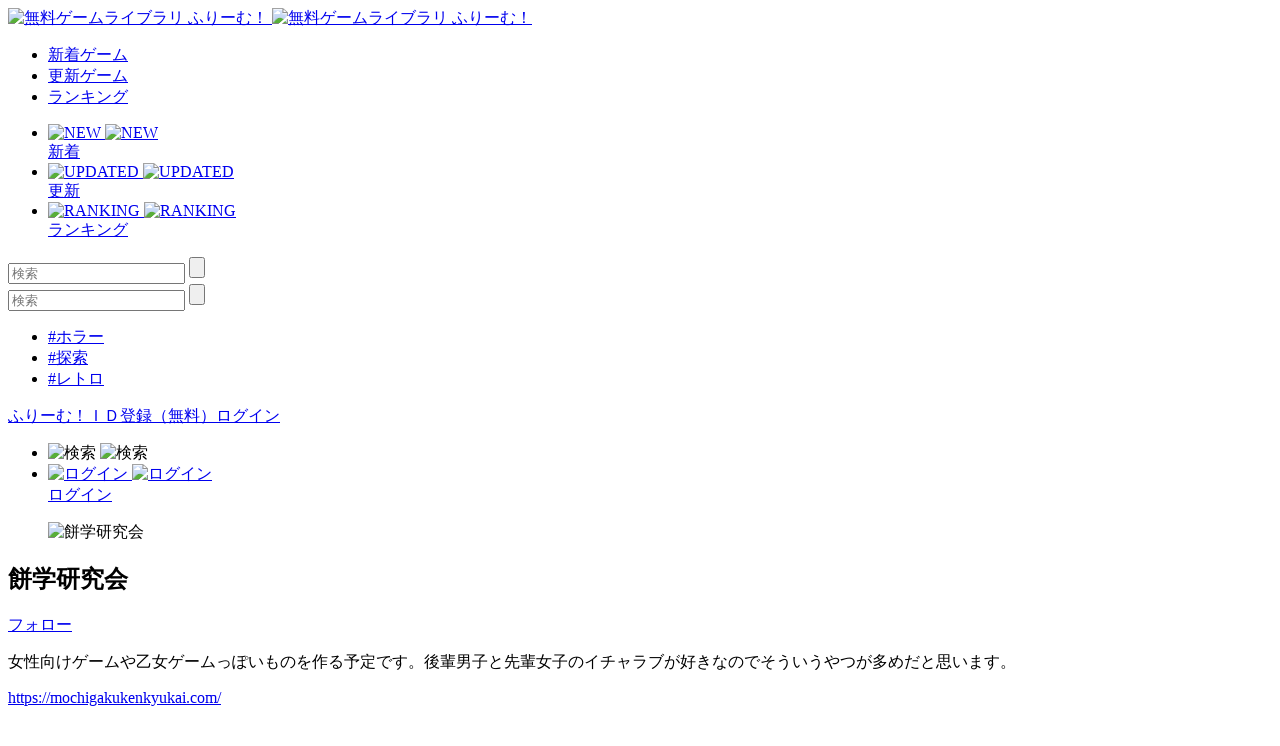

--- FILE ---
content_type: text/html; charset=UTF-8
request_url: https://www.freem.ne.jp/brand/12497
body_size: 4888
content:

<!DOCTYPE html>
<html lang="ja">
<head prefix="og: http://ogp.me/ns# fb: http://ogp.me/ns/fb# article: http://ogp.me/ns/article#">
  <meta charset="UTF-8">
  <meta http-equiv="x-ua-compatible" content="ie=edge">
  <meta name="viewport" content="width=device-width, initial-scale=1">
  <meta name="keywords" content="餅学研究会,無料ゲーム,フリーゲーム">
  <meta name="description" content="フリーゲームクリエイター「餅学研究会」のコメント：女性向けゲームや乙女ゲームっぽいものを作る予定です。後輩男子と先輩女子のイチャラブが好きなのでそういうやつが多めだと思います。">
  <meta property="og:title" content="餅学研究会 公開フリーゲーム一覧 by ふりーむ！">
  <meta property="og:description" content="フリーゲームクリエイター「餅学研究会」のコメント：女性向けゲームや乙女ゲームっぽいものを作る予定です。後輩男子と先輩女子のイチャラブが好きなのでそういうやつが多めだと思います。">
  <meta property="og:type" content="website">
  <meta property="og:url" content="https://www.freem.ne.jp/brand/12497">
  <meta property="og:image" content="https://fpiccdn.com/32801/w500/h0/mratio/ejpg/?c54fb26f06a9495bd7991b4bf6c327e8">
  <meta name="twitter:card" content="summary_large_image">
  <meta name="twitter:site" content="@FreemGames">
  <meta name="twitter:creator" content="@FreemGames">
  <title>餅学研究会 公開フリーゲーム一覧 by ふりーむ！</title>  
  <link rel="icon" type="/image/vnd.microsoft.icon" href="https://fstacdn.com/favicon.ico">
  <link rel="apple-touch-icon" href="https://fstacdn.com/images/common/apple_touch_icon.png" sizes="180x180">
  <link rel="shortcut icon" href="https://fstacdn.com/favicon.ico">

  <link rel="stylesheet" href="https://fstacdn.com/css/oreno_style.css">
  <link rel="stylesheet" href="https://fstacdn.com/css/luminous-basic.min.css">
  <link rel="stylesheet" href="https://fstacdn.com/css/swiper.min.css">
  
</head>
<body>




<header>
  <div class="header-wrapper row">
    <!-- ロゴ -->
    <div class="logo col">
      <a href="/">
        <img src="https://fstacdn.com/images/common/logo.png" alt="無料ゲームライブラリ ふりーむ！" class="day">
        <img src="https://fstacdn.com/images/common/logo_night.png" alt="無料ゲームライブラリ ふりーむ！" class="night">
      </a>
    </div><!-- .logo -->

    <!-- ヘッダーナビゲーション -->
    <nav class="header-nav-wrapper col">
      <ul class="header-nav row pc">
        <li class="col"><a href="/win/hot/new">新着ゲーム</a></li>
        <li class="col"><a href="/win/hot/update">更新ゲーム</a></li>
        <li class="col"><a href="/win/ranking/download/weekly">ランキング</a></li>
      </ul><!-- .header-nav -->
      <ul class="header-sp-nav row sp">
        <li class="header-sp-nav-new col">
          <a href="/win/hot/new">
            <div class="header-sp-nav-ico">
              <img src="https://fstacdn.com/images/common/sp_hd_new.svg" alt="NEW" class="day">
              <img src="https://fstacdn.com/images/common/sp_hd_new_night.svg" alt="NEW" class="night">
            </div><!-- .header-sp-nav-ico -->
            <div class="header-sp-nav-text">
              新着            </div><!-- .header-sp-nav-text -->
          </a>
        </li>
        <li class="header-sp-nav-updated col">
          <a href="/win/hot/update">
            <div class="header-sp-nav-ico">
              <img src="https://fstacdn.com/images/common/sp_hd_updated.svg" alt="UPDATED" class="day">
              <img src="https://fstacdn.com/images/common/sp_hd_updated_night.svg" alt="UPDATED" class="night">
            </div><!-- .header-sp-nav-ico -->
            <div class="header-sp-nav-text">
              更新            </div><!-- .header-sp-nav-text -->
          </a>
        </li>
        <li class="header-sp-nav-ranking col">
          <a href="/win/ranking/download/weekly">
            <div class="header-sp-nav-ico">
              <img src="https://fstacdn.com/images/common/sp_hd_ranking.svg" alt="RANKING" class="day">
              <img src="https://fstacdn.com/images/common/sp_hd_ranking_night.svg" alt="RANKING" class="night">
            </div><!-- .header-sp-nav-ico -->
            <div class="header-sp-nav-text">
              ランキング            </div><!-- .header-sp-nav-text -->
          </a>
        </li>
      </ul><!-- .header-sp-nav -->
    </nav><!-- .header-nav-wrapper -->

    <!-- 検索ボックス -->
    <div class="header-search-wrapper col">
      <div class="header-search pc">
        <form action="/search/" method="get">
          <input type="text" name="keyword" placeholder="検索" value="">
          <input type="submit" value="">
        </form>
      </div><!-- .header-search -->
      <div class="header-sp-search sp" id="js-search-box">
        <form action="/search/" method="get">
          <input type="text" name="keyword" placeholder="検索" value="">
          <input type="submit" value="">
        </form>
        <ul class="header-sp-tag row">
          <li class="col"><a href="/search/%E3%83%9B%E3%83%A9%E3%83%BC">#ホラー</a></li>
          <li class="col"><a href="/search/%E6%8E%A2%E7%B4%A2">#探索</a></li>
          <li class="col"><a href="/search/%E3%83%AC%E3%83%88%E3%83%AD">#レトロ</a></li>
        </ul><!-- .header-sp-tag -->
      </div><!-- .header-search -->
    </div><!-- .header-search-wrapper -->

    <!-- ログインボタン -->
    <div class="header-login-wrapper">
      <div class="header-login pc row">
        <a href="/account/register">ふりーむ！ＩＤ登録（無料）</a><a href="/account/login">ログイン</a>      </div><!-- .header-login -->
      <ul class="header-sp-login row sp">
        <li class="btn-sp-hd-search col" id="js-search-btn">
          <img src="https://fstacdn.com/images/common/sp_hd_search.svg" alt="検索" class="day">
          <img src="https://fstacdn.com/images/common/sp_hd_search_night.svg" alt="検索" class="night">
        </li>
        <li class="btn-sp-hd-login col">
		             <a href="/mypage">           <div class="header-sp-nav-ico">             <img src="https://fstacdn.com/images/common/sp_hd_login.svg" alt="ログイン" class="day">             <img src="https://fstacdn.com/images/common/sp_hd_login_night.svg" alt="ログイン" class="night">           </div><!-- .header-sp-nav-ico -->           <div class="header-sp-nav-text">             ログイン           </div><!-- .header-sp-nav-text -->         </a>        </li>
      </ul><!-- .header-sp-login -->
    </div><!-- .header-login-wrapper -->
  </div><!-- .header-wrapper -->
</header>


<div class="main">
  <div class="hero-brand thumb sleep">
      </div><!-- .hero-brand -->
  <div class="main-content">
    <div class="brand-wrapper main-wrapper">
      <section class="brand-creator-intro underline">
        <div class="brand-creator-ttl-wrapper row">
          <div class="brand-creator-ttl col row">
            <figure class="ico-brand-creator col sleep">
              <img data-src="https://fstacdn.com/images/common/ico_creators_45.png" alt="餅学研究会">
            </figure>
            <h2 class="brand-creator-name col">餅学研究会</h2>
          </div><!-- .brand-creator-ttl -->
          <div class="brand-creator-follow col">
            <div class="btn-red"><a href="/mypage/follow_add/brand/12497">フォロー</a></div>
          </div><!-- .brand-creator-follow -->
        </div><!-- .brand-creator-ttl-wrapper -->
        <p>
          女性向けゲームや乙女ゲームっぽいものを作る予定です。後輩男子と先輩女子のイチャラブが好きなのでそういうやつが多めだと思います。        </p>
        <div class="brand-creator-url"><a href="https://mochigakukenkyukai.com/" target="_blank" rel="nofollow">https://mochigakukenkyukai.com/</a></div>
      </section><!-- .brand-creator-intro -->

      <!-- 最新情報 -->
      <section class="brand-news-wrapper underline">
        <h2>クリエイターからの最新情報</h2>
        <p>
                  </p>
      </section><!-- .brand-news-wrapper -->

      <!-- 配信中のゲーム -->
      <section class="brand-gamelist underline">
        <h2>公開中のフリーゲーム一覧</h2>
        <ul class="game-list game-list-wrap row">
                    <li class="col">            <a href="/win/game/32801">              <figure class="thumb"><img src="https://fstacdn.com/images/common/placeholder_200_150.png" data-src="https://fpiccdn.com/32801s/w200/h150/mcrop/ejpg/?c54fb26f06a9495bd7991b4bf6c327e8" alt="ｎ回目の一瀬【ブラウザ版】" class="lazyload"></figure>              <h3>ｎ回目の一瀬【ブラウザ版】</h3>            </a>            <div class="game-list-sub">              <div class="game-list-cat pc"><a href="/win/category/4">#ノベルゲーム</a></div>              <h4 class="sp"><a href="/win/category/4">#ノベルゲーム</a></h4>              <p>後輩男子の告白を見守るだけ！な女性向け一本道ノベル（短編）</p>            </div><!-- .game-list-sub -->          </li>          <li class="col">            <a href="/win/game/32799">              <figure class="thumb"><img src="https://fstacdn.com/images/common/placeholder_200_150.png" data-src="https://fpiccdn.com/32799s/w200/h150/mcrop/ejpg/?30eef176434ab2809b2857e324fa89d5" alt="ｎ回目の一瀬【Windows版】" class="lazyload"></figure>              <h3>ｎ回目の一瀬【Windows版】</h3>            </a>            <div class="game-list-sub">              <div class="game-list-cat pc"><a href="/win/category/4">#ノベルゲーム</a></div>              <h4 class="sp"><a href="/win/category/4">#ノベルゲーム</a></h4>              <p>後輩男子の告白を見守るだけ！な女性向け一本道ノベル（短編）</p>            </div><!-- .game-list-sub -->          </li>          <li class="col">            <a href="/win/game/30218">              <figure class="thumb"><img src="https://fstacdn.com/images/common/placeholder_200_150.png" data-src="https://fpiccdn.com/30218s/w200/h150/mcrop/ejpg/?6718b4ac124573bfed95486280619b94" alt="塩味の夢の中【ブラウザ版】" class="lazyload"></figure>              <h3>塩味の夢の中【ブラウザ版】</h3>            </a>            <div class="game-list-sub">              <div class="game-list-cat pc"><a href="/win/category/3">#アドベンチャーゲーム</a></div>              <h4 class="sp"><a href="/win/category/3">#アドベンチャーゲーム</a></h4>              <p>後輩とゆめかわな世界を歩く女性向け短編ゲーム</p>            </div><!-- .game-list-sub -->          </li>          <li class="col">            <a href="/win/game/30217">              <figure class="thumb"><img src="https://fstacdn.com/images/common/placeholder_200_150.png" data-src="https://fpiccdn.com/30217s/w200/h150/mcrop/ejpg/?a6f841b2e5352bcdb571b0a46a4b9d4d" alt="塩味の夢の中【Windows版】" class="lazyload"></figure>              <h3>塩味の夢の中【Windows版】</h3>            </a>            <div class="game-list-sub">              <div class="game-list-cat pc"><a href="/win/category/3">#アドベンチャーゲーム</a></div>              <h4 class="sp"><a href="/win/category/3">#アドベンチャーゲーム</a></h4>              <p>後輩とゆめかわな世界を歩く女性向け短編ゲーム</p>            </div><!-- .game-list-sub -->          </li>          <li class="col">            <a href="/win/game/28171">              <figure class="thumb"><img src="https://fstacdn.com/images/common/placeholder_200_150.png" data-src="https://fpiccdn.com/28171s/w200/h150/mcrop/ejpg/?7d851d2257a79d9d0bbf7ea7ee708d37" alt="どり～みん一瀬チェンジ【ブラウザ版】" class="lazyload"></figure>              <h3>どり～みん一瀬チェンジ【ブラウザ版】</h3>            </a>            <div class="game-list-sub">              <div class="game-list-cat pc"><a href="/win/category/3">#アドベンチャーゲーム</a></div>              <h4 class="sp"><a href="/win/category/3">#アドベンチャーゲーム</a></h4>              <p>後輩をイメチェンさせるだけ！な女性向け短編ゲーム</p>            </div><!-- .game-list-sub -->          </li>          <li class="col">            <a href="/win/game/28170">              <figure class="thumb"><img src="https://fstacdn.com/images/common/placeholder_200_150.png" data-src="https://fpiccdn.com/28170s/w200/h150/mcrop/ejpg/?6de57b18ab78a4a13b576fb5ec68c476" alt="どり～みん一瀬チェンジ【Windows版】" class="lazyload"></figure>              <h3>どり～みん一瀬チェンジ【Windows版】</h3>            </a>            <div class="game-list-sub">              <div class="game-list-cat pc"><a href="/win/category/3">#アドベンチャーゲーム</a></div>              <h4 class="sp"><a href="/win/category/3">#アドベンチャーゲーム</a></h4>              <p>後輩をイメチェンさせるだけ！な女性向け短編ゲーム</p>            </div><!-- .game-list-sub -->          </li>        </ul><!-- .game-list -->
      </section><!-- .brand-gamelist -->

      <!-- ページネーション -->
      <div class="pagination-wrapper">
        <ul class="pagination row">
          
<li class="current col">1</li>        </ul><!-- .pagination -->
      </div><!-- .pagination-wrapper -->

      <!-- 関連ゲームリスト -->
      <div class="relation-wrapper pc">
        <ul class="relation-list game-list game-list-wrap row">
          <script async src="//pagead2.googlesyndication.com/pagead/js/adsbygoogle.js"></script>
<ins class="adsbygoogle"
     style="display:block;max-width:1028px;width:100%;"
     data-ad-format="autorelaxed"
     data-ad-client="ca-pub-2410431230267592"
     data-ad-slot="2212186796"></ins>
<script>
     (adsbygoogle = window.adsbygoogle || []).push({});
</script>        </ul><!-- .relation-list -->
      </div><!-- .relation-wrapper -->

      <!-- SP広告 -->
      <div class="sp-ad tcenter sp">
        <script async src="//pagead2.googlesyndication.com/pagead/js/adsbygoogle.js"></script>
<!-- ふりーむR-SP、ブランド、一覧下、レクタングル -->
<ins class="adsbygoogle"
      style="display:inline-block;width:300px;height:250px"
      data-ad-client="ca-pub-2410431230267592"
      data-ad-slot="9405594188"></ins>
<script>
(adsbygoogle = window.adsbygoogle || []).push({});
</script>      </div><!-- .sp-ad -->

      <!-- SPボトム -->
      <div class="sidebar sidebar-underlayer sp">
        <div class="sp-bottom">
          <h2>このフリーゲームが好きな人にオススメのフリーゲーム</h2>
          <ul class="sp-bottom-recommend game-list row">
                      </ul><!-- .game-list -->
          <h2>フリーゲームイベント開催中！ </h2>
          <div class="sp-bottom-scroll-wrap scroll-wrap row">
                        <div class="scroll-box">              <a href="/special/project/154">                <figure class="thumb"><img src="https://fstacdn.com/images/common/placeholder_180_81.png" data-src="https://fstacdn.com/img/project/154-1s.png" alt="Event0" class="lazyload"></figure>              </a>            </div><!-- .slide-box -->            <div class="scroll-box">              <a href="/special/project/159">                <figure class="thumb"><img src="https://fstacdn.com/images/common/placeholder_180_81.png" data-src="https://fstacdn.com/img/project/159-1s.png" alt="Event1" class="lazyload"></figure>              </a>            </div><!-- .slide-box -->            <div class="scroll-box">              <a href="/special/project/160">                <figure class="thumb"><img src="https://fstacdn.com/images/common/placeholder_180_81.png" data-src="https://fstacdn.com/img/project/160-1s.png" alt="Event2" class="lazyload"></figure>              </a>            </div><!-- .slide-box -->          </div><!-- .scroll-wrap -->

            <script async src="//pagead2.googlesyndication.com/pagead/js/adsbygoogle.js"></script>
<ins class="adsbygoogle"
     style="display:block"
     data-ad-format="autorelaxed"
     data-ad-client="ca-pub-2410431230267592"
     data-ad-slot="1359583204"></ins>
<script>
     (adsbygoogle = window.adsbygoogle || []).push({});
</script>
        </div><!-- .sp-bottom -->
      </div><!-- .sidebar -->
    </div><!-- .brand-wrapper -->
  </div><!-- .main-content -->
</div><!-- .main -->



<footer>
  <div class="footer-sns ico-sns row sp">
    <div class="ico-twitter col">
      <a href="https://twitter.com/FreemGames" target="_blank"><img src="https://fstacdn.com/images/common/placeholder_35_35.png" data-src="https://fstacdn.com/images/common/side_ico_twitter.svg" alt="Twitter" class="lazyload"></a>
    </div><!-- .ico-twitter -->
    <div class="ico-facebook col">
    </div><!-- .ico-facebook -->
  </div><!-- .ico-sns -->
  <ul class="footer-language-links row">
      </ul><!-- .footer-language-links -->
  <div class="footer-links-wrapper">
    <ul class="footer-links list-wrap row">
      <li class="txt-regular col"><a href="/information/policy_agreement">利用規約・プライバシーポリシー</a></li>
      <li class="txt-regular col"><a href="/information/legal_display_premium_service">特定商取引法に基づく表記</a></li>
      <li class="txt-regular col"><a href="/information/about">ふりーむ！について</a></li>
      
            
      <li class="txt-regular col"><a onclick='document.cookie="freem_old_design=old;path=/;max-age=2592000"; var this_url = location.href; location.href = this_url;'>旧デザインで表示</a></li>
      
      <li class="txt-regular col"><a href="/information/contact">お問い合わせ</a></li>
      <li class="txt-regular col"><a href="/information/for_game_creator">ゲーム掲載希望の方へ</a></li>
      <li class="txt-regular col"><a href="/opinion/form">ふりーむ！へのご意見をお聞かせください</a></li>
    </ul><!-- .footer-links -->
  </div><!-- .footer-links-wrapper -->
  <div class="copyright tcenter txt-regular">Copyright (C) 2000-3000 Freem Inc. All Rights Reserved. </div>
</footer>

<!-- 検索ボックスの表示・非表示 -->
<script src="https://fstacdn.com/js/search.js" defer></script>

<!-- 画像の遅延ロード -->
<script src="https://fstacdn.com/js/lazysizes.min.js" defer></script>




<!-- ツールチップの表示・非表示 -->
<script src="https://fstacdn.com/js/tooltip.js" defer></script>

<!-- シアターモードの切り替え -->
<!-- <script src="https://fstacdn.com/js/theatermode.js"></script> -->

<!-- ゲームパッドの表示・非表示 -->
<!-- <script src="https://fstacdn.com/js/gamepad.js"></script> -->


<!-- Google tag (gtag.js) -->
<script async src="https://www.googletagmanager.com/gtag/js?id=G-K9CKRPTT9H"></script>
<script>
  window.dataLayer = window.dataLayer || [];
  function gtag(){dataLayer.push(arguments);}
  gtag('js', new Date());

  gtag('config', 'G-K9CKRPTT9H');
</script>
</body>
</html>

--- FILE ---
content_type: text/html; charset=utf-8
request_url: https://www.google.com/recaptcha/api2/aframe
body_size: 267
content:
<!DOCTYPE HTML><html><head><meta http-equiv="content-type" content="text/html; charset=UTF-8"></head><body><script nonce="_AKMIBUDGrrqVXhiso5ayA">/** Anti-fraud and anti-abuse applications only. See google.com/recaptcha */ try{var clients={'sodar':'https://pagead2.googlesyndication.com/pagead/sodar?'};window.addEventListener("message",function(a){try{if(a.source===window.parent){var b=JSON.parse(a.data);var c=clients[b['id']];if(c){var d=document.createElement('img');d.src=c+b['params']+'&rc='+(localStorage.getItem("rc::a")?sessionStorage.getItem("rc::b"):"");window.document.body.appendChild(d);sessionStorage.setItem("rc::e",parseInt(sessionStorage.getItem("rc::e")||0)+1);localStorage.setItem("rc::h",'1768990086226');}}}catch(b){}});window.parent.postMessage("_grecaptcha_ready", "*");}catch(b){}</script></body></html>